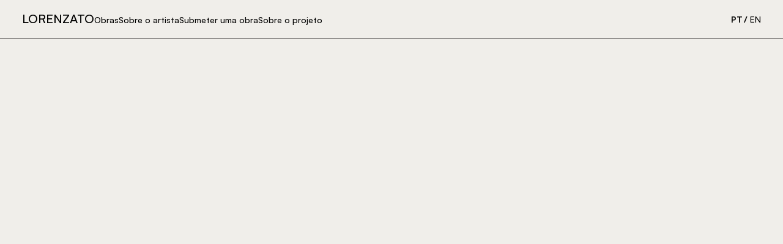

--- FILE ---
content_type: text/html; charset=UTF-8
request_url: https://amadeolucianolorenzato.com/tag/bandeirinha/
body_size: 6404
content:
<!DOCTYPE html><html class="no-js" lang="pt-BR"><head><meta charset="UTF-8"><meta name="viewport" content="width=device-width, initial-scale=1.0" ><link rel="profile" href="https://gmpg.org/xfn/11"><meta name='robots' content='index, follow, max-image-preview:large, max-snippet:-1, max-video-preview:-1' /><title>Arquivos bandeirinha - AMADEO LUCIANO LORENZATO</title><link rel="canonical" href="https://amadeolucianolorenzato.com/tag/bandeirinha/" /><meta property="og:locale" content="pt_BR" /><meta property="og:type" content="article" /><meta property="og:title" content="Arquivos bandeirinha - AMADEO LUCIANO LORENZATO" /><meta property="og:url" content="https://amadeolucianolorenzato.com/tag/bandeirinha/" /><meta property="og:site_name" content="AMADEO LUCIANO LORENZATO" /><meta name="twitter:card" content="summary_large_image" /> <script type="application/ld+json" class="yoast-schema-graph">{"@context":"https://schema.org","@graph":[{"@type":"CollectionPage","@id":"https://amadeolucianolorenzato.com/tag/bandeirinha/","url":"https://amadeolucianolorenzato.com/tag/bandeirinha/","name":"Arquivos bandeirinha - AMADEO LUCIANO LORENZATO","isPartOf":{"@id":"https://amadeolucianolorenzato.com/#website"},"breadcrumb":{"@id":"https://amadeolucianolorenzato.com/tag/bandeirinha/#breadcrumb"},"inLanguage":"pt-BR"},{"@type":"BreadcrumbList","@id":"https://amadeolucianolorenzato.com/tag/bandeirinha/#breadcrumb","itemListElement":[{"@type":"ListItem","position":1,"name":"Início","item":"https://amadeolucianolorenzato.com/"},{"@type":"ListItem","position":2,"name":"bandeirinha"}]},{"@type":"WebSite","@id":"https://amadeolucianolorenzato.com/#website","url":"https://amadeolucianolorenzato.com/","name":"AMADEO LUCIANO LORENZATO","description":"Projeto","publisher":{"@id":"https://amadeolucianolorenzato.com/#organization"},"potentialAction":[{"@type":"SearchAction","target":{"@type":"EntryPoint","urlTemplate":"https://amadeolucianolorenzato.com/?s={search_term_string}"},"query-input":"required name=search_term_string"}],"inLanguage":"pt-BR"},{"@type":"Organization","@id":"https://amadeolucianolorenzato.com/#organization","name":"AMADEO LUCIANO LORENZATO","url":"https://amadeolucianolorenzato.com/","logo":{"@type":"ImageObject","inLanguage":"pt-BR","@id":"https://amadeolucianolorenzato.com/#/schema/logo/image/","url":"https://amadeolucianolorenzato.com/wp-content/uploads/2022/12/social-share-image.jpg","contentUrl":"https://amadeolucianolorenzato.com/wp-content/uploads/2022/12/social-share-image.jpg","width":1200,"height":630,"caption":"AMADEO LUCIANO LORENZATO"},"image":{"@id":"https://amadeolucianolorenzato.com/#/schema/logo/image/"}}]}</script> <link rel='dns-prefetch' href='//code.jquery.com' /><link rel='dns-prefetch' href='//cdn.jsdelivr.net' /><link rel="alternate" type="application/rss+xml" title="Feed de tag para AMADEO LUCIANO LORENZATO &raquo; bandeirinha" href="https://amadeolucianolorenzato.com/tag/bandeirinha/feed/" /><style id='wp-img-auto-sizes-contain-inline-css' type='text/css'>img:is([sizes=auto i],[sizes^="auto," i]){contain-intrinsic-size:3000px 1500px}
/*# sourceURL=wp-img-auto-sizes-contain-inline-css */</style><style id='wp-block-library-inline-css' type='text/css'>:root{--wp-block-synced-color:#7a00df;--wp-block-synced-color--rgb:122,0,223;--wp-bound-block-color:var(--wp-block-synced-color);--wp-editor-canvas-background:#ddd;--wp-admin-theme-color:#007cba;--wp-admin-theme-color--rgb:0,124,186;--wp-admin-theme-color-darker-10:#006ba1;--wp-admin-theme-color-darker-10--rgb:0,107,160.5;--wp-admin-theme-color-darker-20:#005a87;--wp-admin-theme-color-darker-20--rgb:0,90,135;--wp-admin-border-width-focus:2px}@media (min-resolution:192dpi){:root{--wp-admin-border-width-focus:1.5px}}.wp-element-button{cursor:pointer}:root .has-very-light-gray-background-color{background-color:#eee}:root .has-very-dark-gray-background-color{background-color:#313131}:root .has-very-light-gray-color{color:#eee}:root .has-very-dark-gray-color{color:#313131}:root .has-vivid-green-cyan-to-vivid-cyan-blue-gradient-background{background:linear-gradient(135deg,#00d084,#0693e3)}:root .has-purple-crush-gradient-background{background:linear-gradient(135deg,#34e2e4,#4721fb 50%,#ab1dfe)}:root .has-hazy-dawn-gradient-background{background:linear-gradient(135deg,#faaca8,#dad0ec)}:root .has-subdued-olive-gradient-background{background:linear-gradient(135deg,#fafae1,#67a671)}:root .has-atomic-cream-gradient-background{background:linear-gradient(135deg,#fdd79a,#004a59)}:root .has-nightshade-gradient-background{background:linear-gradient(135deg,#330968,#31cdcf)}:root .has-midnight-gradient-background{background:linear-gradient(135deg,#020381,#2874fc)}:root{--wp--preset--font-size--normal:16px;--wp--preset--font-size--huge:42px}.has-regular-font-size{font-size:1em}.has-larger-font-size{font-size:2.625em}.has-normal-font-size{font-size:var(--wp--preset--font-size--normal)}.has-huge-font-size{font-size:var(--wp--preset--font-size--huge)}.has-text-align-center{text-align:center}.has-text-align-left{text-align:left}.has-text-align-right{text-align:right}.has-fit-text{white-space:nowrap!important}#end-resizable-editor-section{display:none}.aligncenter{clear:both}.items-justified-left{justify-content:flex-start}.items-justified-center{justify-content:center}.items-justified-right{justify-content:flex-end}.items-justified-space-between{justify-content:space-between}.screen-reader-text{border:0;clip-path:inset(50%);height:1px;margin:-1px;overflow:hidden;padding:0;position:absolute;width:1px;word-wrap:normal!important}.screen-reader-text:focus{background-color:#ddd;clip-path:none;color:#444;display:block;font-size:1em;height:auto;left:5px;line-height:normal;padding:15px 23px 14px;text-decoration:none;top:5px;width:auto;z-index:100000}html :where(.has-border-color){border-style:solid}html :where([style*=border-top-color]){border-top-style:solid}html :where([style*=border-right-color]){border-right-style:solid}html :where([style*=border-bottom-color]){border-bottom-style:solid}html :where([style*=border-left-color]){border-left-style:solid}html :where([style*=border-width]){border-style:solid}html :where([style*=border-top-width]){border-top-style:solid}html :where([style*=border-right-width]){border-right-style:solid}html :where([style*=border-bottom-width]){border-bottom-style:solid}html :where([style*=border-left-width]){border-left-style:solid}html :where(img[class*=wp-image-]){height:auto;max-width:100%}:where(figure){margin:0 0 1em}html :where(.is-position-sticky){--wp-admin--admin-bar--position-offset:var(--wp-admin--admin-bar--height,0px)}@media screen and (max-width:600px){html :where(.is-position-sticky){--wp-admin--admin-bar--position-offset:0px}}
.has-text-align-justify{text-align:justify;}

/*# sourceURL=wp-block-library-inline-css */</style><style id='global-styles-inline-css' type='text/css'>:root{--wp--preset--aspect-ratio--square: 1;--wp--preset--aspect-ratio--4-3: 4/3;--wp--preset--aspect-ratio--3-4: 3/4;--wp--preset--aspect-ratio--3-2: 3/2;--wp--preset--aspect-ratio--2-3: 2/3;--wp--preset--aspect-ratio--16-9: 16/9;--wp--preset--aspect-ratio--9-16: 9/16;--wp--preset--color--black: #000000;--wp--preset--color--cyan-bluish-gray: #abb8c3;--wp--preset--color--white: #ffffff;--wp--preset--color--pale-pink: #f78da7;--wp--preset--color--vivid-red: #cf2e2e;--wp--preset--color--luminous-vivid-orange: #ff6900;--wp--preset--color--luminous-vivid-amber: #fcb900;--wp--preset--color--light-green-cyan: #7bdcb5;--wp--preset--color--vivid-green-cyan: #00d084;--wp--preset--color--pale-cyan-blue: #8ed1fc;--wp--preset--color--vivid-cyan-blue: #0693e3;--wp--preset--color--vivid-purple: #9b51e0;--wp--preset--gradient--vivid-cyan-blue-to-vivid-purple: linear-gradient(135deg,rgb(6,147,227) 0%,rgb(155,81,224) 100%);--wp--preset--gradient--light-green-cyan-to-vivid-green-cyan: linear-gradient(135deg,rgb(122,220,180) 0%,rgb(0,208,130) 100%);--wp--preset--gradient--luminous-vivid-amber-to-luminous-vivid-orange: linear-gradient(135deg,rgb(252,185,0) 0%,rgb(255,105,0) 100%);--wp--preset--gradient--luminous-vivid-orange-to-vivid-red: linear-gradient(135deg,rgb(255,105,0) 0%,rgb(207,46,46) 100%);--wp--preset--gradient--very-light-gray-to-cyan-bluish-gray: linear-gradient(135deg,rgb(238,238,238) 0%,rgb(169,184,195) 100%);--wp--preset--gradient--cool-to-warm-spectrum: linear-gradient(135deg,rgb(74,234,220) 0%,rgb(151,120,209) 20%,rgb(207,42,186) 40%,rgb(238,44,130) 60%,rgb(251,105,98) 80%,rgb(254,248,76) 100%);--wp--preset--gradient--blush-light-purple: linear-gradient(135deg,rgb(255,206,236) 0%,rgb(152,150,240) 100%);--wp--preset--gradient--blush-bordeaux: linear-gradient(135deg,rgb(254,205,165) 0%,rgb(254,45,45) 50%,rgb(107,0,62) 100%);--wp--preset--gradient--luminous-dusk: linear-gradient(135deg,rgb(255,203,112) 0%,rgb(199,81,192) 50%,rgb(65,88,208) 100%);--wp--preset--gradient--pale-ocean: linear-gradient(135deg,rgb(255,245,203) 0%,rgb(182,227,212) 50%,rgb(51,167,181) 100%);--wp--preset--gradient--electric-grass: linear-gradient(135deg,rgb(202,248,128) 0%,rgb(113,206,126) 100%);--wp--preset--gradient--midnight: linear-gradient(135deg,rgb(2,3,129) 0%,rgb(40,116,252) 100%);--wp--preset--font-size--small: 13px;--wp--preset--font-size--medium: 20px;--wp--preset--font-size--large: 36px;--wp--preset--font-size--x-large: 42px;--wp--preset--spacing--20: 0.44rem;--wp--preset--spacing--30: 0.67rem;--wp--preset--spacing--40: 1rem;--wp--preset--spacing--50: 1.5rem;--wp--preset--spacing--60: 2.25rem;--wp--preset--spacing--70: 3.38rem;--wp--preset--spacing--80: 5.06rem;--wp--preset--shadow--natural: 6px 6px 9px rgba(0, 0, 0, 0.2);--wp--preset--shadow--deep: 12px 12px 50px rgba(0, 0, 0, 0.4);--wp--preset--shadow--sharp: 6px 6px 0px rgba(0, 0, 0, 0.2);--wp--preset--shadow--outlined: 6px 6px 0px -3px rgb(255, 255, 255), 6px 6px rgb(0, 0, 0);--wp--preset--shadow--crisp: 6px 6px 0px rgb(0, 0, 0);}:where(.is-layout-flex){gap: 0.5em;}:where(.is-layout-grid){gap: 0.5em;}body .is-layout-flex{display: flex;}.is-layout-flex{flex-wrap: wrap;align-items: center;}.is-layout-flex > :is(*, div){margin: 0;}body .is-layout-grid{display: grid;}.is-layout-grid > :is(*, div){margin: 0;}:where(.wp-block-columns.is-layout-flex){gap: 2em;}:where(.wp-block-columns.is-layout-grid){gap: 2em;}:where(.wp-block-post-template.is-layout-flex){gap: 1.25em;}:where(.wp-block-post-template.is-layout-grid){gap: 1.25em;}.has-black-color{color: var(--wp--preset--color--black) !important;}.has-cyan-bluish-gray-color{color: var(--wp--preset--color--cyan-bluish-gray) !important;}.has-white-color{color: var(--wp--preset--color--white) !important;}.has-pale-pink-color{color: var(--wp--preset--color--pale-pink) !important;}.has-vivid-red-color{color: var(--wp--preset--color--vivid-red) !important;}.has-luminous-vivid-orange-color{color: var(--wp--preset--color--luminous-vivid-orange) !important;}.has-luminous-vivid-amber-color{color: var(--wp--preset--color--luminous-vivid-amber) !important;}.has-light-green-cyan-color{color: var(--wp--preset--color--light-green-cyan) !important;}.has-vivid-green-cyan-color{color: var(--wp--preset--color--vivid-green-cyan) !important;}.has-pale-cyan-blue-color{color: var(--wp--preset--color--pale-cyan-blue) !important;}.has-vivid-cyan-blue-color{color: var(--wp--preset--color--vivid-cyan-blue) !important;}.has-vivid-purple-color{color: var(--wp--preset--color--vivid-purple) !important;}.has-black-background-color{background-color: var(--wp--preset--color--black) !important;}.has-cyan-bluish-gray-background-color{background-color: var(--wp--preset--color--cyan-bluish-gray) !important;}.has-white-background-color{background-color: var(--wp--preset--color--white) !important;}.has-pale-pink-background-color{background-color: var(--wp--preset--color--pale-pink) !important;}.has-vivid-red-background-color{background-color: var(--wp--preset--color--vivid-red) !important;}.has-luminous-vivid-orange-background-color{background-color: var(--wp--preset--color--luminous-vivid-orange) !important;}.has-luminous-vivid-amber-background-color{background-color: var(--wp--preset--color--luminous-vivid-amber) !important;}.has-light-green-cyan-background-color{background-color: var(--wp--preset--color--light-green-cyan) !important;}.has-vivid-green-cyan-background-color{background-color: var(--wp--preset--color--vivid-green-cyan) !important;}.has-pale-cyan-blue-background-color{background-color: var(--wp--preset--color--pale-cyan-blue) !important;}.has-vivid-cyan-blue-background-color{background-color: var(--wp--preset--color--vivid-cyan-blue) !important;}.has-vivid-purple-background-color{background-color: var(--wp--preset--color--vivid-purple) !important;}.has-black-border-color{border-color: var(--wp--preset--color--black) !important;}.has-cyan-bluish-gray-border-color{border-color: var(--wp--preset--color--cyan-bluish-gray) !important;}.has-white-border-color{border-color: var(--wp--preset--color--white) !important;}.has-pale-pink-border-color{border-color: var(--wp--preset--color--pale-pink) !important;}.has-vivid-red-border-color{border-color: var(--wp--preset--color--vivid-red) !important;}.has-luminous-vivid-orange-border-color{border-color: var(--wp--preset--color--luminous-vivid-orange) !important;}.has-luminous-vivid-amber-border-color{border-color: var(--wp--preset--color--luminous-vivid-amber) !important;}.has-light-green-cyan-border-color{border-color: var(--wp--preset--color--light-green-cyan) !important;}.has-vivid-green-cyan-border-color{border-color: var(--wp--preset--color--vivid-green-cyan) !important;}.has-pale-cyan-blue-border-color{border-color: var(--wp--preset--color--pale-cyan-blue) !important;}.has-vivid-cyan-blue-border-color{border-color: var(--wp--preset--color--vivid-cyan-blue) !important;}.has-vivid-purple-border-color{border-color: var(--wp--preset--color--vivid-purple) !important;}.has-vivid-cyan-blue-to-vivid-purple-gradient-background{background: var(--wp--preset--gradient--vivid-cyan-blue-to-vivid-purple) !important;}.has-light-green-cyan-to-vivid-green-cyan-gradient-background{background: var(--wp--preset--gradient--light-green-cyan-to-vivid-green-cyan) !important;}.has-luminous-vivid-amber-to-luminous-vivid-orange-gradient-background{background: var(--wp--preset--gradient--luminous-vivid-amber-to-luminous-vivid-orange) !important;}.has-luminous-vivid-orange-to-vivid-red-gradient-background{background: var(--wp--preset--gradient--luminous-vivid-orange-to-vivid-red) !important;}.has-very-light-gray-to-cyan-bluish-gray-gradient-background{background: var(--wp--preset--gradient--very-light-gray-to-cyan-bluish-gray) !important;}.has-cool-to-warm-spectrum-gradient-background{background: var(--wp--preset--gradient--cool-to-warm-spectrum) !important;}.has-blush-light-purple-gradient-background{background: var(--wp--preset--gradient--blush-light-purple) !important;}.has-blush-bordeaux-gradient-background{background: var(--wp--preset--gradient--blush-bordeaux) !important;}.has-luminous-dusk-gradient-background{background: var(--wp--preset--gradient--luminous-dusk) !important;}.has-pale-ocean-gradient-background{background: var(--wp--preset--gradient--pale-ocean) !important;}.has-electric-grass-gradient-background{background: var(--wp--preset--gradient--electric-grass) !important;}.has-midnight-gradient-background{background: var(--wp--preset--gradient--midnight) !important;}.has-small-font-size{font-size: var(--wp--preset--font-size--small) !important;}.has-medium-font-size{font-size: var(--wp--preset--font-size--medium) !important;}.has-large-font-size{font-size: var(--wp--preset--font-size--large) !important;}.has-x-large-font-size{font-size: var(--wp--preset--font-size--x-large) !important;}
/*# sourceURL=global-styles-inline-css */</style><style id='classic-theme-styles-inline-css' type='text/css'>/*! This file is auto-generated */
.wp-block-button__link{color:#fff;background-color:#32373c;border-radius:9999px;box-shadow:none;text-decoration:none;padding:calc(.667em + 2px) calc(1.333em + 2px);font-size:1.125em}.wp-block-file__button{background:#32373c;color:#fff;text-decoration:none}
/*# sourceURL=/wp-includes/css/classic-themes.min.css */</style><link rel='stylesheet' id='contact-form-7-css' href='https://amadeolucianolorenzato.com/wp-content/cache/autoptimize/css/autoptimize_single_0e4a098f3f6e3faede64db8b9da80ba2.css?ver=5.7.4' type='text/css' media='all' /><link rel='stylesheet' id='font-awesome-css' href='https://cdn.jsdelivr.net/npm/bootstrap@3.4.1/dist/css/bootstrap.min.css' type='text/css' media='all' /><link rel='stylesheet' id='aos-css-css' href='https://cdn.jsdelivr.net/npm/bootstrap@3.4.1/dist/css/bootstrap-theme.min.css' type='text/css' media='all' /><link rel='stylesheet' id='slick-css' href='https://amadeolucianolorenzato.com/wp-content/cache/autoptimize/css/autoptimize_single_f38b2db10e01b1572732a3191d538707.css' type='text/css' media='all' /><link rel='stylesheet' id='hamburger-css' href='https://amadeolucianolorenzato.com/wp-content/themes/fluxo/css/hamburgers.min.css' type='text/css' media='all' /><link rel='stylesheet' id='parent-style-css' href='https://amadeolucianolorenzato.com/wp-content/cache/autoptimize/css/autoptimize_single_4ecd395e77d6090eec6dc3e27317477b.css?v=1769901981&#038;ver=6.9' type='text/css' media='all' /><link rel='stylesheet' id='jetpack_css-css' href='https://amadeolucianolorenzato.com/wp-content/cache/autoptimize/css/autoptimize_single_48939a75beaa04c151e4b4b119be1225.css?ver=11.8.6' type='text/css' media='all' /><link rel="https://api.w.org/" href="https://amadeolucianolorenzato.com/wp-json/" /><link rel="alternate" title="JSON" type="application/json" href="https://amadeolucianolorenzato.com/wp-json/wp/v2/tags/326" /><link rel="EditURI" type="application/rsd+xml" title="RSD" href="https://amadeolucianolorenzato.com/xmlrpc.php?rsd" /><meta name="generator" content="WordPress 6.9" /><style>.qtranxs_flag_pt {background-image: url(https://amadeolucianolorenzato.com/wp-content/plugins/qtranslate-xt-master/flags/br.png); background-repeat: no-repeat;}
.qtranxs_flag_en {background-image: url(https://amadeolucianolorenzato.com/wp-content/plugins/qtranslate-xt-master/flags/gb.png); background-repeat: no-repeat;}</style><link hreflang="pt" href="https://amadeolucianolorenzato.com/tag/bandeirinha/" rel="alternate" /><link hreflang="en" href="https://amadeolucianolorenzato.com/en/tag/bandeirinha/" rel="alternate" /><link hreflang="x-default" href="https://amadeolucianolorenzato.com/tag/bandeirinha/" rel="alternate" /><meta name="generator" content="qTranslate-XT 3.12.1" /><style>img#wpstats{display:none}</style><link rel="icon" href="https://amadeolucianolorenzato.com/wp-content/uploads/2022/12/cropped-favicon-1-32x32.png" sizes="32x32" /><link rel="icon" href="https://amadeolucianolorenzato.com/wp-content/uploads/2022/12/cropped-favicon-1-192x192.png" sizes="192x192" /><link rel="apple-touch-icon" href="https://amadeolucianolorenzato.com/wp-content/uploads/2022/12/cropped-favicon-1-180x180.png" /><meta name="msapplication-TileImage" content="https://amadeolucianolorenzato.com/wp-content/uploads/2022/12/cropped-favicon-1-270x270.png" /></head><body class="archive tag tag-bandeirinha tag-326 wp-theme-fluxo"><header class="header desktop-view"><nav class="menu"><div class="menu-menu-1-container"><ul id="menu-menu-1" class="menu"><li id="menu-item-162" class="uppercase font-20 menu-item menu-item-type-post_type menu-item-object-page menu-item-home menu-item-162"><a href="https://amadeolucianolorenzato.com/">Lorenzato</a></li><li id="menu-item-365" class="menu-item menu-item-type-custom menu-item-object-custom menu-item-home menu-item-365"><a href="https://amadeolucianolorenzato.com/#obras">Obras</a></li><li id="menu-item-19" class="menu-item menu-item-type-post_type menu-item-object-page menu-item-has-children menu-item-19"><a href="https://amadeolucianolorenzato.com/sobre-o-artista/">Sobre o artista</a><ul class="sub-menu"><li id="menu-item-119" class="menu-item menu-item-type-custom menu-item-object-custom menu-item-119"><a href="https://amadeolucianolorenzato.com/sobre-o-artista/#biografia">Biografia</a></li><li id="menu-item-120" class="menu-item menu-item-type-custom menu-item-object-custom menu-item-120"><a href="https://amadeolucianolorenzato.com/sobre-o-artista/#historico-de-exposicoes">Histórico de exposições</a></li><li id="menu-item-121" class="menu-item menu-item-type-custom menu-item-object-custom menu-item-121"><a href="https://amadeolucianolorenzato.com/sobre-o-artista/#bibliografia">Bibliografia</a></li><li id="menu-item-122" class="menu-item menu-item-type-custom menu-item-object-custom menu-item-122"><a href="https://amadeolucianolorenzato.com/sobre-o-artista/#textos-selecionados">Textos selecionados</a></li><li id="menu-item-123" class="menu-item menu-item-type-custom menu-item-object-custom menu-item-123"><a href="https://amadeolucianolorenzato.com/sobre-o-artista/#material-de-pesquisa">Material de pesquisa</a></li></ul></li><li id="menu-item-21" class="menu-item menu-item-type-post_type menu-item-object-page menu-item-has-children menu-item-21"><a href="https://amadeolucianolorenzato.com/comite/submeter-uma-obra/">Submeter uma obra</a><ul class="sub-menu"><li id="menu-item-320" class="menu-item menu-item-type-custom menu-item-object-custom menu-item-320"><a href="https://amadeolucianolorenzato.com/submeter-uma-obra/#estatuto">Regras</a></li><li id="menu-item-321" class="menu-item menu-item-type-custom menu-item-object-custom menu-item-321"><a href="https://amadeolucianolorenzato.com/submeter-uma-obra/#formulario">Formulário</a></li><li id="menu-item-322" class="menu-item menu-item-type-custom menu-item-object-custom menu-item-322"><a href="https://amadeolucianolorenzato.com/submeter-uma-obra/#comite">Conselho consultivo</a></li></ul></li><li id="menu-item-20" class="menu-item menu-item-type-post_type menu-item-object-page menu-item-has-children menu-item-20"><a href="https://amadeolucianolorenzato.com/sobre-o-projeto/">Sobre o projeto</a><ul class="sub-menu"><li id="menu-item-125" class="menu-item menu-item-type-custom menu-item-object-custom menu-item-125"><a href="https://amadeolucianolorenzato.com/sobre-o-projeto/#o-projeto">O Projeto</a></li><li id="menu-item-126" class="menu-item menu-item-type-custom menu-item-object-custom menu-item-126"><a href="https://amadeolucianolorenzato.com/sobre-o-projeto/#creditos">Créditos</a></li></ul></li></ul></div></nav><nav class="menu-lang"><div class="menu-language-menu-container"><ul id="menu-language-menu" class="menu"><li id="menu-item-163" class="qtranxs-lang-menu qtranxs-lang-menu-pt menu-item menu-item-type-custom menu-item-object-custom menu-item-has-children menu-item-163"><a href="#" title="PT">Language menu:&nbsp;<noscript><img class="qtranxs-flag" src="https://amadeolucianolorenzato.com/wp-content/plugins/qtranslate-xt-master/flags/br.png" alt="PT" /></noscript><img class="lazyload qtranxs-flag" src='data:image/svg+xml,%3Csvg%20xmlns=%22http://www.w3.org/2000/svg%22%20viewBox=%220%200%20210%20140%22%3E%3C/svg%3E' data-src="https://amadeolucianolorenzato.com/wp-content/plugins/qtranslate-xt-master/flags/br.png" alt="PT" /></a><ul class="sub-menu"><li id="menu-item-164" class="qtranxs-lang-menu-item qtranxs-lang-menu-item-pt menu-item menu-item-type-custom menu-item-object-custom menu-item-164"><a href="https://amadeolucianolorenzato.com/pt/tag/bandeirinha/" title="PT"><noscript><img class="qtranxs-flag" src="https://amadeolucianolorenzato.com/wp-content/plugins/qtranslate-xt-master/flags/br.png" alt="PT" /></noscript><img class="lazyload qtranxs-flag" src='data:image/svg+xml,%3Csvg%20xmlns=%22http://www.w3.org/2000/svg%22%20viewBox=%220%200%20210%20140%22%3E%3C/svg%3E' data-src="https://amadeolucianolorenzato.com/wp-content/plugins/qtranslate-xt-master/flags/br.png" alt="PT" />&nbsp;PT</a></li><li id="menu-item-165" class="qtranxs-lang-menu-item qtranxs-lang-menu-item-en menu-item menu-item-type-custom menu-item-object-custom menu-item-165"><a href="https://amadeolucianolorenzato.com/en/tag/bandeirinha/" title="EN"><noscript><img class="qtranxs-flag" src="https://amadeolucianolorenzato.com/wp-content/plugins/qtranslate-xt-master/flags/gb.png" alt="EN" /></noscript><img class="lazyload qtranxs-flag" src='data:image/svg+xml,%3Csvg%20xmlns=%22http://www.w3.org/2000/svg%22%20viewBox=%220%200%20210%20140%22%3E%3C/svg%3E' data-src="https://amadeolucianolorenzato.com/wp-content/plugins/qtranslate-xt-master/flags/gb.png" alt="EN" />&nbsp;EN</a></li></ul></li></ul></div></nav></header><header class="header mobile-view"> <svg class="icon" width="22" height="22" viewBox="0 0 22 22" fill="none" xmlns="http://www.w3.org/2000/svg"> <line x1="6" y1="6.5" x2="16" y2="6.5" stroke="black"/> <path d="M6 15H16M6 10.5H16" stroke="black"/> <circle cx="11" cy="11" r="10.5" stroke="black"/> </svg> <svg class="icon-close" width="22" height="22" viewBox="0 0 22 22" fill="none" xmlns="http://www.w3.org/2000/svg"> <line x1="7.35184" y1="7.64474" x2="14.457" y2="14.6816" stroke="black"/> <line x1="14.3536" y1="7.35355" x2="7.28249" y2="14.4246" stroke="black"/> <circle cx="11" cy="11" r="10.5" stroke="black"/> </svg><div><nav class="menu"><div class="menu-menu-1-container"><ul id="menu-menu-2" class="menu"><li class="uppercase font-20 menu-item menu-item-type-post_type menu-item-object-page menu-item-home menu-item-162"><a href="https://amadeolucianolorenzato.com/">Lorenzato</a></li><li class="menu-item menu-item-type-custom menu-item-object-custom menu-item-home menu-item-365"><a href="https://amadeolucianolorenzato.com/#obras">Obras</a></li><li class="menu-item menu-item-type-post_type menu-item-object-page menu-item-has-children menu-item-19"><a href="https://amadeolucianolorenzato.com/sobre-o-artista/">Sobre o artista</a><ul class="sub-menu"><li class="menu-item menu-item-type-custom menu-item-object-custom menu-item-119"><a href="https://amadeolucianolorenzato.com/sobre-o-artista/#biografia">Biografia</a></li><li class="menu-item menu-item-type-custom menu-item-object-custom menu-item-120"><a href="https://amadeolucianolorenzato.com/sobre-o-artista/#historico-de-exposicoes">Histórico de exposições</a></li><li class="menu-item menu-item-type-custom menu-item-object-custom menu-item-121"><a href="https://amadeolucianolorenzato.com/sobre-o-artista/#bibliografia">Bibliografia</a></li><li class="menu-item menu-item-type-custom menu-item-object-custom menu-item-122"><a href="https://amadeolucianolorenzato.com/sobre-o-artista/#textos-selecionados">Textos selecionados</a></li><li class="menu-item menu-item-type-custom menu-item-object-custom menu-item-123"><a href="https://amadeolucianolorenzato.com/sobre-o-artista/#material-de-pesquisa">Material de pesquisa</a></li></ul></li><li class="menu-item menu-item-type-post_type menu-item-object-page menu-item-has-children menu-item-21"><a href="https://amadeolucianolorenzato.com/comite/submeter-uma-obra/">Submeter uma obra</a><ul class="sub-menu"><li class="menu-item menu-item-type-custom menu-item-object-custom menu-item-320"><a href="https://amadeolucianolorenzato.com/submeter-uma-obra/#estatuto">Regras</a></li><li class="menu-item menu-item-type-custom menu-item-object-custom menu-item-321"><a href="https://amadeolucianolorenzato.com/submeter-uma-obra/#formulario">Formulário</a></li><li class="menu-item menu-item-type-custom menu-item-object-custom menu-item-322"><a href="https://amadeolucianolorenzato.com/submeter-uma-obra/#comite">Conselho consultivo</a></li></ul></li><li class="menu-item menu-item-type-post_type menu-item-object-page menu-item-has-children menu-item-20"><a href="https://amadeolucianolorenzato.com/sobre-o-projeto/">Sobre o projeto</a><ul class="sub-menu"><li class="menu-item menu-item-type-custom menu-item-object-custom menu-item-125"><a href="https://amadeolucianolorenzato.com/sobre-o-projeto/#o-projeto">O Projeto</a></li><li class="menu-item menu-item-type-custom menu-item-object-custom menu-item-126"><a href="https://amadeolucianolorenzato.com/sobre-o-projeto/#creditos">Créditos</a></li></ul></li></ul></div></nav><nav class="menu-lang"><div class="menu-language-menu-container"><ul id="menu-language-menu-1" class="menu"><li class="qtranxs-lang-menu qtranxs-lang-menu-pt menu-item menu-item-type-custom menu-item-object-custom menu-item-has-children menu-item-163"><a href="#" title="PT">Language menu:&nbsp;<noscript><img class="qtranxs-flag" src="https://amadeolucianolorenzato.com/wp-content/plugins/qtranslate-xt-master/flags/br.png" alt="PT" /></noscript><img class="lazyload qtranxs-flag" src='data:image/svg+xml,%3Csvg%20xmlns=%22http://www.w3.org/2000/svg%22%20viewBox=%220%200%20210%20140%22%3E%3C/svg%3E' data-src="https://amadeolucianolorenzato.com/wp-content/plugins/qtranslate-xt-master/flags/br.png" alt="PT" /></a><ul class="sub-menu"><li class="qtranxs-lang-menu-item qtranxs-lang-menu-item-pt menu-item menu-item-type-custom menu-item-object-custom menu-item-164"><a href="https://amadeolucianolorenzato.com/pt/tag/bandeirinha/" title="PT"><noscript><img class="qtranxs-flag" src="https://amadeolucianolorenzato.com/wp-content/plugins/qtranslate-xt-master/flags/br.png" alt="PT" /></noscript><img class="lazyload qtranxs-flag" src='data:image/svg+xml,%3Csvg%20xmlns=%22http://www.w3.org/2000/svg%22%20viewBox=%220%200%20210%20140%22%3E%3C/svg%3E' data-src="https://amadeolucianolorenzato.com/wp-content/plugins/qtranslate-xt-master/flags/br.png" alt="PT" />&nbsp;PT</a></li><li class="qtranxs-lang-menu-item qtranxs-lang-menu-item-en menu-item menu-item-type-custom menu-item-object-custom menu-item-165"><a href="https://amadeolucianolorenzato.com/en/tag/bandeirinha/" title="EN"><noscript><img class="qtranxs-flag" src="https://amadeolucianolorenzato.com/wp-content/plugins/qtranslate-xt-master/flags/gb.png" alt="EN" /></noscript><img class="lazyload qtranxs-flag" src='data:image/svg+xml,%3Csvg%20xmlns=%22http://www.w3.org/2000/svg%22%20viewBox=%220%200%20210%20140%22%3E%3C/svg%3E' data-src="https://amadeolucianolorenzato.com/wp-content/plugins/qtranslate-xt-master/flags/gb.png" alt="EN" />&nbsp;EN</a></li></ul></li></ul></div></nav></div></header><div class="base_url hidden">https://amadeolucianolorenzato.com</div><div id="page" class="site"><div class="site-inner"><div id="content" class="site-content"><div class="page-wrapper"></div></div></div></div> <script type="speculationrules">{"prefetch":[{"source":"document","where":{"and":[{"href_matches":"/*"},{"not":{"href_matches":["/wp-*.php","/wp-admin/*","/wp-content/uploads/*","/wp-content/*","/wp-content/plugins/*","/wp-content/themes/fluxo/*","/*\\?(.+)"]}},{"not":{"selector_matches":"a[rel~=\"nofollow\"]"}},{"not":{"selector_matches":".no-prefetch, .no-prefetch a"}}]},"eagerness":"conservative"}]}</script> <noscript><style>.lazyload{display:none;}</style></noscript><script data-noptimize="1">window.lazySizesConfig=window.lazySizesConfig||{};window.lazySizesConfig.loadMode=1;</script><script async data-noptimize="1" src='https://amadeolucianolorenzato.com/wp-content/plugins/autoptimize/classes/external/js/lazysizes.min.js?ao_version=3.1.5'></script><script defer type="text/javascript" src="https://amadeolucianolorenzato.com/wp-content/cache/autoptimize/js/autoptimize_single_ca613c744c7c6fa5cc3ae45acc40c592.js?ver=11.8.6" id="contact-form-styles-js"></script> <script defer type="text/javascript" src="https://amadeolucianolorenzato.com/wp-content/cache/autoptimize/js/autoptimize_single_7f0734e228d3f1a255a8b817a5005b8e.js?ver=5.7.4" id="swv-js"></script> <script defer id="contact-form-7-js-extra" src="[data-uri]"></script> <script defer type="text/javascript" src="https://amadeolucianolorenzato.com/wp-content/cache/autoptimize/js/autoptimize_single_0fc4d72558c0e4f809b089639b6abecf.js?ver=5.7.4" id="contact-form-7-js"></script> <script defer type="text/javascript" src="https://code.jquery.com/jquery-3.6.0.min.js" id="lozad-js"></script> <script defer type="text/javascript" src="https://amadeolucianolorenzato.com/wp-content/themes/fluxo/js/slick.min.js" id="slick-js"></script> <script defer id="custom-js-extra" src="[data-uri]"></script> <script defer type="text/javascript" src="https://amadeolucianolorenzato.com/wp-content/cache/autoptimize/js/autoptimize_single_69e452f08b968284372eacd4ec6094bc.js?v=1769901981" id="custom-js"></script> <script src='https://stats.wp.com/e-202605.js' defer></script> <script>_stq = window._stq || [];
		_stq.push([ 'view', {v:'ext',blog:'214703258',post:'0',tz:'-3',srv:'amadeolucianolorenzato.com',j:'1:11.8.6'} ]);
		_stq.push([ 'clickTrackerInit', '214703258', '0' ]);</script> </body></html>

<!-- Page cached by LiteSpeed Cache 5.7.0.1 on 2026-01-31 20:26:21 -->

--- FILE ---
content_type: text/css
request_url: https://amadeolucianolorenzato.com/wp-content/cache/autoptimize/css/autoptimize_single_4ecd395e77d6090eec6dc3e27317477b.css?v=1769901981&ver=6.9
body_size: 4051
content:
@font-face{font-family:'Satoshi';src:url(//amadeolucianolorenzato.com/wp-content/themes/fluxo/fonts/Satoshi-BoldItalic.woff2) format('woff2'),url(//amadeolucianolorenzato.com/wp-content/themes/fluxo/fonts/Satoshi-BoldItalic.woff) format('woff');font-weight:700;font-style:italic;font-display:swap}@font-face{font-family:'Satoshi';src:url(//amadeolucianolorenzato.com/wp-content/themes/fluxo/fonts/Satoshi-Italic.woff2) format('woff2'),url(//amadeolucianolorenzato.com/wp-content/themes/fluxo/fonts/Satoshi-Italic.woff) format('woff');font-weight:400;font-style:italic;font-display:swap}@font-face{font-family:'Satoshi';src:url(//amadeolucianolorenzato.com/wp-content/themes/fluxo/fonts/Satoshi-Black.woff2) format('woff2'),url(//amadeolucianolorenzato.com/wp-content/themes/fluxo/fonts/Satoshi-Black.woff) format('woff');font-weight:700;font-style:normal;font-display:swap}@font-face{font-family:'Satoshi';src:url(//amadeolucianolorenzato.com/wp-content/themes/fluxo/fonts/Satoshi-BlackItalic.woff2) format('woff2'),url(//amadeolucianolorenzato.com/wp-content/themes/fluxo/fonts/Satoshi-BlackItalic.woff) format('woff');font-weight:700;font-style:italic;font-display:swap}@font-face{font-family:'Satoshi';src:url(//amadeolucianolorenzato.com/wp-content/themes/fluxo/fonts/Satoshi-Bold.woff2) format('woff2'),url(//amadeolucianolorenzato.com/wp-content/themes/fluxo/fonts/Satoshi-Bold.woff) format('woff');font-weight:700;font-style:normal;font-display:swap}@font-face{font-family:'Satoshi';src:url(//amadeolucianolorenzato.com/wp-content/themes/fluxo/fonts/Satoshi-Medium.woff2) format('woff2'),url(//amadeolucianolorenzato.com/wp-content/themes/fluxo/fonts/Satoshi-Medium.woff) format('woff');font-weight:500;font-style:normal;font-display:swap}@font-face{font-family:'Satoshi';src:url(//amadeolucianolorenzato.com/wp-content/themes/fluxo/fonts/Satoshi-Light.woff2) format('woff2'),url(//amadeolucianolorenzato.com/wp-content/themes/fluxo/fonts/Satoshi-Light.woff) format('woff');font-weight:300;font-style:normal;font-display:swap}@font-face{font-family:'Satoshi';src:url(//amadeolucianolorenzato.com/wp-content/themes/fluxo/fonts/Satoshi-Regular.woff2) format('woff2'),url(//amadeolucianolorenzato.com/wp-content/themes/fluxo/fonts/Satoshi-Regular.woff) format('woff');font-weight:400;font-style:normal;font-display:swap}@font-face{font-family:'Satoshi';src:url(//amadeolucianolorenzato.com/wp-content/themes/fluxo/fonts/Satoshi-LightItalic.woff2) format('woff2'),url(//amadeolucianolorenzato.com/wp-content/themes/fluxo/fonts/Satoshi-LightItalic.woff) format('woff');font-weight:300;font-style:italic;font-display:swap}@font-face{font-family:'Satoshi';src:url(//amadeolucianolorenzato.com/wp-content/themes/fluxo/fonts/Satoshi-MediumItalic.woff2) format('woff2'),url(//amadeolucianolorenzato.com/wp-content/themes/fluxo/fonts/Satoshi-MediumItalic.woff) format('woff');font-weight:500;font-style:italic;font-display:swap}:root{--off_white:#f0eeea;--crimson:#a52720}html body{font-family:'Satoshi',sans-serif;-webkit-font-smoothing:antialiased;font-size:14px;line-height:135%;color:#000;background-color:var(--off_white);opacity:0}ul,li{list-style:none;margin:0;padding:0}input:-webkit-autofill,input:-webkit-autofill:first-line ,input:-webkit-autofill:hover,input:-webkit-autofill:focus textarea:-webkit-autofill,textarea:-webkit-autofill:hover textarea:-webkit-autofill:focus,select:-webkit-autofill,select:-webkit-autofill:hover,select:-webkit-autofill:focus{-webkit-box-shadow:0 0 0px 1000px #fff inset !important;-webkit-text-fill-color:#000 !important;font-weight:600;font-size:14px !important;line-height:100% !important;font-family:'Satoshi',sans-serif !important}::placeholder{color:#999}.hidden{display:none}.mobile-view{display:none !important}.desktop-view{display:block}a[href^=tel]{color:inherit;text-decoration:none}.bg-img{background-size:cover;background-repeat:no-repeat;background-position:center;outline:none !important;width:100%;height:100%}a{text-decoration:none;color:inherit;transition:.2s}a:hover,a:active,a:focus{text-decoration:none;opacity:1}a:hover{color:var(--crimson)}p a{text-decoration:underline}p a:hover{text-decoration:none}p{line-height:inherit;margin:0 0 1.5em}p:last-child{margin-bottom:0}.overflow_hidden{overflow-y:hidden}.overflow_scroll{overflow-y:scroll;height:100%}.post-edit{display:none !important}blockquote{padding:2em 0;margin:0;border-left:none}blockquote,blockquote *,blockquote .font-14,blockquote .font-14 *,.font-14 blockquote,.font-14 blockquote *,.font-14 blockquote .font-14,.font-14 blockquote .font-14 *{font-size:16px;line-height:135%;font-weight:500}sup{top:-.5em;font-size:.8em !important}svg,img,embed,object{display:block;height:auto;max-width:100%}.animate_trigger{transform:translate3d(0,1.5vw,0);opacity:0;transition:all .5s ease .1s;will-change:transform}.animate_trigger.animate_in{opacity:1;transform:translate3d(0,0,0)}.site-content{margin-top:4.5em;min-height:calc(100vh - 4.5em);display:flex;flex-direction:column}.page-homepage .site-content{margin-top:0}.grid-10{display:grid;grid-template-columns:repeat(10,1fr);grid-gap:1.3em}.grid-7{display:grid;grid-template-columns:repeat(7,1fr);grid-gap:1.3em}.grid-6{display:grid;grid-template-columns:repeat(6,1fr)}.grid-4{display:grid;grid-template-columns:repeat(4,1fr);grid-gap:1.3em}.grid-3{display:grid;grid-template-columns:repeat(3,1fr);grid-gap:1.3em}.grid-2{display:grid;grid-template-columns:repeat(2,1fr);grid-gap:1.3em}.grid-1{display:grid;grid-template-columns:repeat(1,1fr)}.grid-span-1{grid-column:span 1}.grid-span-2{grid-column:span 2}.grid-span-3{grid-column:span 3}.grid-span-4{grid-column:span 4}.grid-span-5{grid-column:span 5}.grid-span-6{grid-column:span 6}.grid-span-7{grid-column:span 7}.grid-span-8{grid-column:span 8}.grid-span-9{grid-column:span 9}.grid-span-10{grid-column:span 10}.grid-span-11{grid-column:span 11}.grid-span-12{grid-column:span 12}.flex{display:flex}.flex-center{align-items:center}.flex-baseline{align-items:baseline}.flex-justify{justify-content:space-between}.justify-end{justify-content:flex-end}.flex-column{flex-direction:column}.flex-align-end{align-items:flex-end}.flex-row-reverse{flex-direction:row-reverse}.w-25{width:25%}.w-33{width:33.33%}.w-50{width:50%;display:table}.w-66{width:66.66%}.w-70{width:70%}.w-75{width:75%}.w-80{width:80%}.form-row input[type=text],.form-row input[type=email],.form-row input[type=tel],.form-row input[type=date],.form-row input[type=number],.form-row input[type=url],.form-row textarea{width:100%;background-color:transparent;border-radius:0;border-left:none !important;border-right:none !important;border-top:none !important;border-bottom:solid 1px;margin-bottom:2.55em;outline:none !important}.form-row textarea{border:solid 1px !important;border-radius:3px}.form-row input:focus{border-color:var(--crimson)}.form-row input[type=checkbox]{margin:0}.wpcf7 input[type=file]{margin:.6em 0 1.5em !important}.form-row-aceite>p{display:flex;align-items:baseline;grid-gap:.3em;margin-bottom:1em}.form-container .grid-4:not(:last-child){margin-bottom:4em}.uppercase{text-transform:uppercase}h1,h2,h3,h4,h5,h6{margin:0;font-family:inherit;font-weight:inherit}.font-12,.font-12 *,.header .sub-menu,.legenda,.legenda *{font-size:12px;line-height:130%}.font-14,.font-14 *,html,body,.header,.menu-lang *,.menu-lang{font-size:14px;line-height:136%}.font-20,.font-20 *,.title,.title *{font-size:20px;line-height:135%}.font-22,.font-22 *{font-size:22px;line-height:135%}.title{font-weight:500}.font-light{font-weight:300}.font-regular{font-weight:400}.font-medium{font-weight:500}.font-semibold{font-weight:600}.font-bold,b,strong{font-weight:700}.align-center{text-align:center}.button,.form-row input[type=submit],input[type=submit],button{border-radius:5em;border:solid 1px;height:1.75em;display:inline-flex;align-items:center;text-decoration:none !important;font-size:15px;padding:0 1em;cursor:pointer;font-weight:500;width:auto;transition:.2s}.form-row input[type=submit]{margin-top:3em}.button:hover,input[type=submit]:hover,button:hover,.button:active,input[type=submit]:active,button:active,.button:focus,input[type=submit]:focus,button:focus{background-color:#000;border-color:#000;color:#fff;opacity:1}.button-black:hover,.form-submit input[type=submit]:hover{background-color:#000;border-color:#000;color:#fff}.button span{padding-left:.5em}.wpcf7-list-item{margin:0 .2em 0 0}.color-white{color:#fff}.color-off_white{color:var(--off_white)}.color-black{color:#000}.bg-white{background-color:#fff}.bg-black{background-color:#000}.bg-off_white{background-color:var(--off_white)}.header{position:fixed;z-index:100;top:0;left:0;width:100%;height:4.5em;padding:1.3em 2.55em;display:flex;align-items:flex-start;font-weight:500;background-color:var(--off_white);border-bottom:solid 1px #000;transition:.3s;overflow:hidden}.header.desktop-view>.menu{margin-right:auto}.header.header-hover{align-items:flex-start}.header #menu-menu-1{display:flex;align-items:baseline;grid-gap:2.5em}.header #menu-menu-1>li{position:relative;line-height:1.26}.header #menu-menu-1>li a{line-height:1.26;display:table;margin-bottom:1em}.header nav:not(.menu-lang) .sub-menu{position:absolute;left:0;top:0;padding-top:2.8em;display:none;line-height:1.5}.page-homepage .header{transform:translate3d(0,-5em,0)}.scrolled .page-homepage .header{transform:translate3d(0,0,0)}.section-header{width:100%;height:4.5em;padding:0 5.7vw;display:flex;align-items:center;grid-gap:2em;white-space:nowrap}.menu-lang{display:flex;align-items:center;margin-left:auto}.header .menu-lang{padding-top:.3em;margin-left:2.5em}.search-form-wrapper{margin-left:auto;display:flex;align-items:center;position:relative}.search-form-wrapper svg{position:absolute;right:.8em;top:50%;transform:translateY(-50%)}.header.desktop-view form{display:flex;flex-direction:row-reverse;grid-gap:2em}select{border:solid 1px;border-radius:5em;height:1.95em;padding:0 2.6em 0 1em;appearance:none;background-image:url(//amadeolucianolorenzato.com/wp-content/themes/fluxo/images/ico-select.svg);background-repeat:no-repeat;background-position:calc(100% - 1em) center;background-size:.7em;background-color:unset}.sort-wrapper select{margin-left:.3em}.search-form-wrapper input{background-color:transparent;outline:none;border:solid 1px;border-radius:5em;height:1.95em;display:flex;align-items:center;padding:0 2.6em 0 1em;width:17.2em}.search-form-wrapper input::placeholder{color:rgba(0,0,0,.3)}.qtranxs-lang-menu>a,.qtranxs-flag{display:none}.qtranxs-lang-menu .sub-menu{display:flex}.qtranxs-lang-menu-item-pt:after{content:"/";display:inline-block;align-items:center;padding:0 0 0 .2em}html[lang=pt-BR] .qtranxs-lang-menu-item-pt,html[lang=en-US] .qtranxs-lang-menu-item-en{font-weight:700;pointer-events:none}.menu-item-has-children>a{position:relative;z-index:1}.footer{padding:1.3em 2.55em;margin-top:auto;display:flex;justify-content:flex-end}.single-obras-footer{padding:0}.page-homepage .hero{height:100vh;max-height:58vw;position:relative;z-index:20;display:flex;flex-direction:column;background-position:left}.page-homepage .hero .button{position:relative;top:-.2em}.page-homepage .hero .apoio{align-self:flex-end;margin-top:auto;padding:2.55em}.page-homepage .hero .page-content{margin:12% 0 0 10%;max-width:22%}.feed{padding:6em}.feed>div{grid-gap:4em;justify-content:center;align-items:center}section{margin-bottom:10em}.page-homepage section{margin-bottom:0}html[lang=pt-BR] .apoio-en,html[lang=en-US] .apoio-pt{display:none}.grid-10,.main-wrapper,.single-obra-wrapper{padding:2.55em}.single-obra .image-wrapper{display:flex;flex-direction:row;grid-gap:1.55em;align-items:stretch;position:relative}.legenda-obra{width:20%;display:flex;flex-direction:column}.single-obra-img{width:auto;max-width:80%;max-height:calc(100vh - 8.1vw)}.single-obra .info-wrapper{width:7.1vw}.single-obra .info-wrapper .uppercase{margin-bottom:1em;font-weight:500}.single-obra .info-wrapper .text{column-count:1;column-gap:1.55em;min-height:60vh;column-fill:auto}.single-obra .info-wrapper .text>*{break-inside:avoid}.single-obra-wrapper .col-01{width:80%}.single-obra-wrapper .col-02{width:10%;display:flex;flex-direction:column;align-items:flex-end}.single-obra-wrapper .col-02 .flex{grid-gap:1.3em}.btn-voltar{margin-bottom:auto;text-transform:uppercase;font-weight:500;cursor:pointer}.credito_foto{color:rgba(0,0,0,.3);text-transform:uppercase;font-size:9px;writing-mode:vertical-rl;transform:scale(-1);position:absolute;bottom:0;left:-2.2em}.section-biografia .col-02 .font-20{max-width:50%;font-weight:600;margin-bottom:1em}.section-biografia .font-12{margin-bottom:1em;font-weight:500}.galeria-wrapper{display:flex;flex-direction:column;grid-gap:3em}.section-pesquisa .image-wrapper{grid-gap:1.3em;align-items:flex-end}.nav-year{flex-direction:column}.nav-year a,.nav-type a,.nav-year a:focus,.nav-type a:focus{color:#000;display:table;line-height:1.8;outline:none}.btn-type{cursor:pointer}.btn-year:hover,.btn-year.active,.btn-submenu.active,.btn-type:hover,.btn-type.active{color:var(--crimson) !important;opacity:1}.nav-year{display:none}.nav-year:nth-child(1){display:block}.page-sobre-o-artista .main-wrapper{align-items:flex-start}.page-sobre-o-artista .main-wrapper .col-01{width:40%}.page-sobre-o-artista .main-wrapper .col-02,.page-sobre-o-artista .main-wrapper .col-03{width:30%}.h-100{height:100%}.sticky{position:sticky;position:-webkit-sticky;height:fit-content;top:100px;display:flex;justify-content:flex-start;align-items:flex-start;left:2.55em}.sticky-wrapper{width:100%;margin:auto}.section-historico .grid-2{padding-bottom:2.7em}.sticky .submenu{display:flex;flex-direction:column;grid-gap:1em}.texto-item.grid-2{grid-gap:2.55em;margin-bottom:6em}.texto-item .titulo_texto,.texto-item .date{margin-bottom:1em}.link-wrapper{margin-top:5em;grid-gap:2.55em}.link-item{border-top:solid 1px;padding:1em 0}.link-item .legenda{margin:1em 0}.link-item .title{max-width:85%}.section-pesquisa .grid-10>.col-02>div:not(:last-child){margin-bottom:6em}.video-item{margin-bottom:2em;align-items:flex-end}.comite-wrapper{grid-gap:4em 1.5em !important}.comite-wrapper .grid-3{grid-gap:1.5em !important}.section-comite_intro{min-height:48vw}.membros-flex{display:flex;flex-direction:column;grid-gap:1.5em}.section-default .grid-10>.col-02,.section-default .col-02>.wrapper{display:flex;flex-direction:column;grid-gap:4em}.sobre-item table{margin-top:-.15em}.oembed-wrapper iframe{width:100% !important;height:31vw !important;margin-bottom:-4px}.page-submeter-uma-obra .apoio{opacity:0}.arquivos{margin:2em 0 1em}.arquivos2{margin:1em 0 2em}.form-title{font-weight:600}.wpcf7-not-valid-tip{margin:-2.2em 0 2.2em;color:var(--crimson)}.arquivos .wpcf7-not-valid-tip,.arquivos2 .wpcf7-not-valid-tip{margin:0 0 2.2em}.wpcf7 form .wpcf7-response-output{margin:3em 0 0 25.5%;padding:0;border:none}.form-wrapper .form-container{margin-top:3em}.section-default .grid-10{align-items:baseline}@media only screen and (max-width:1440px){.page-homepage .hero .page-content{max-width:24%}.page-homepage .hero .page-content{margin:6% 0 0 6%}.single-obra .info-wrapper .text{column-count:1}}@media only screen and (max-width:1280px){.page-homepage .hero{background-position:20% 50%}.page-homepage .hero .page-content{max-width:26%;margin:6% 0 0 7%}.single-obra-img{max-width:70%}.single-obra .col-01{grid-column:span 6}.single-obra .col-02.grid-span-1{display:none}}@media only screen and (max-width:1024px){.page-homepage .hero{background-position:30% 50%}}@media only screen and (max-width:768px){.mobile-view{display:block}.desktop-view{display:none !important}.sticky{display:block;top:0;left:0;position:relative}.w-50{width:72%}.grid-10{padding:1.66rem;grid-gap:.6em;position:relative}.grid-2{grid-gap:.6em}.section-header{height:auto;padding:15vw 5vw 5vw;grid-gap:0em;flex-direction:column;align-items:flex-start}.section-header span{font-size:1.42em}.menu-lang{position:absolute;right:2.5%;top:1.5%}.page-homepage .page-content>p{font-size:14px}.page-homepage .hero{max-height:unset}.page-homepage .hero .page-content{max-width:40%;margin:0 0 0 5vw}.page-homepage .button{border-radius:5em;border:solid .1rem;height:auto;font-size:14px;padding:.1em .8em;display:table;margin-top:1em}.page-homepage .hero .apoio{align-self:flex-end;margin-top:auto;padding:1.42em}.page-homepage .feed{padding:2.75rem}.feed>div{grid-gap:2.75em}.feed .grid-6{display:grid;grid-template-columns:repeat(2,1fr)}.header{display:flex !important;justify-content:space-between;padding:1.42rem}.header.header-hover{height:100vh !important}.header .icon-close,.header.header-hover .icon{display:none}.header.header-hover .icon-close,.header .icon{display:block}.header>div{display:none}.header.header-hover>div{display:block;position:absolute;left:0;top:0;margin-top:18%;width:100vw;height:calc(100vh - 4.4em);margin:4.4em 0;border-top:1px solid #000;padding:1.2em 1.66em 2em;display:flex;flex-direction:column;justify-content:space-between}nav.menu{font-size:1.66em}.search-form-wrapper{margin-left:auto;display:flex;align-items:center;position:relative;width:100%}.search-form-wrapper>div{width:100%}.search-form-wrapper input{background-color:transparent;outline:none;border:solid 1px;border-radius:5em;height:3.08rem;display:flex;align-items:center;padding:0 2.6em 0 1em;font-size:1.33rem;width:100%}.search-form-wrapper svg{width:1.42rem}.header ul.sub-menu{position:relative !important;padding-top:0 !important;padding:0 1em;font-size:1.66rem;display:none;line-height:1.5}nav.menu ul li{line-height:1.5}.section-biografia .grid-10{display:flex;flex-direction:column;grid-gap:.4em}.section-biografia .col-02 .font-20{margin-bottom:.66em}.section-biografia .grid-10 .col-01{position:relative !important}.section-biografia .col-02 .font-20{margin-bottom:.8em;max-width:62%}.section-biografia .font-12{margin-bottom:2.78em}.section-biografia .col-03 .galeria-wrapper .image-wrapper{grid-gap:1em;display:flex;flex-direction:column}.section-biografia .col-03 .galeria-wrapper{margin-top:2em}.page-sobre-o-artista section{margin-bottom:8em}.section-historico>.grid-10>.col-01{position:absolute;width:86%;left:1.66em}.section-historico:not(#historico-de-exposicoes)>.grid-10>.col-01{margin-top:-4em}.section-pesquisa#material-de-pesquisa .grid-10>.col-01{left:1.66em}.section-historico .col-02.grid-span-4{grid-column:span 2}.nav-year{margin-top:calc(5em - 7px)}.nav-year a{font-weight:500}.section-historico .exposicao-item{font-size:.85rem;line-height:124%;grid-gap:.6em}.section-historico .col-04.grid-span-2{grid-column:span 8;margin-top:5em}.section-historico .col-02>.wrapper{display:flex;flex-direction:column}.section-historico .bibliografia-item>.col-02{font-size:.857em}.section-historico .col-02.grid-span-1 .submenu a .texto-title{font-size:1rem}.section-historico .col-02.grid-span-1{grid-column:span 5}#historico-de-exposicoes .col-02.grid-span-1{display:none}.section-historico .col-03.grid-span-1{grid-column:span 2;position:sticky;left:0}.section-historico .col-04.grid-span-6{position:fixed;top:0;left:0;z-index:1;padding:22vw 5.7vw 16vw;background-color:#f0eeea;opacity:0;pointer-events:none;transition:1s ease-in-out}.section-historico .col-04.grid-span-6.active{display:block !important;opacity:1;pointer-events:all;transition:1s ease-in-out}.wrapper.mobile-view .btn-voltar{position:absolute;bottom:2.5%}.section-historico .col-04.grid-span-6.active .wrapper.mobile-view{overflow-y:scroll;display:block !important}.section-historico .col-04.grid-span-6 .wrapper .group{position:relative !important;width:fit-content;bottom:-5vw;height:calc(100vh - 38vw) !important;gap:2vw}.texto-item{display:none;flex-direction:column}.section-pesquisa .grid-10 .col-01{position:absolute;width:86%;margin-top:-4em}.section-pesquisa .grid-10>.col-01{position:absolute;width:86%;margin-top:-4em}.section-pesquisa .col-02.grid-span-6{grid-column:span 10}.section-pesquisa .col-02 iframe{height:49vw !important}.section-pesquisa .grid-10>.col-02>div:not(:last-child){margin-bottom:3em}.section-pesquisa .link-wrapper.grid-3{grid-template-columns:repeat(2,1fr)}.section-pesquisa .link-item b{font-size:.857em}#textos-selecionados .col-03{grid-column:span 10;margin-top:12em}.btn-submenu:hover{color:inherit !important}#textos-selecionados .btn-submenu.active{color:var(--crimson) !important}#material-de-pesquisa .col-02{grid-column:span 10}.oembed-wrapper,.legenda{grid-column:span 7}.section-pesquisa .video-item,.section-pesquisa .image-wrapper{grid-gap:.6em}.section-pesquisa .grid-span-6{grid-column:span 7}#textos-selecionados .sticky{position:absolute;left:1.66em}.section-default .grid-10{display:flex;flex-direction:column}.section-default .grid-10>.col-01{width:72%}.section-default .grid-10 .col-02 .sobre-item .col-02 tr td{width:46% !important;padding:0 1em 0 0;height:24px}.section-default .col-02 .wrapper #apresentacao,.section-deafault .col-02 .wrapper #o-projeto{padding:2em 0;display:flex;flex-direction:column}.section-comite_intro .grid-10{display:flex;flex-direction:column}.section-comite_intro .grid-10 .col-02>p{padding-top:2em;font-size:.88rem}.section-comite_intro .grid-10 .col-03>.comite-wrapper{display:flex;flex-direction:column}.section-comite_intro .grid-10 .col-03 .membro-wrapper{display:flex;flex-direction:column;padding:2vw 0}.section-comite_intro .grid-10 .col-03 .membro-wrapper img{width:50%}.section-comite_intro .grid-10{max-width:88%}.single-obra-wrapper{display:flex;flex-direction:column;grid-gap:3em}.single-obra-wrapper .col-01,.single-obra-wrapper .col-02{width:100%}.single-obra .info-wrapper{width:auto}.single-obra .image-wrapper{display:flex;flex-direction:column;align-items:flex-end}.single-obra-img{max-width:70%;margin:0 auto}.legenda-obra{padding:1.5vw 0;width:45%}.single-obra-wrapper .col-02 .flex{display:grid;grid-template-columns:repeat(2,1fr);grid-gap:9vw}.single-obra .info-wrapper .text{min-height:unset}.btn-next-wrapper{display:flex;flex-direction:column;grid-gap:.4em}.page-submeter-uma-obra .section-default .grid-10>.col-01{width:100%}.section-default .grid-10 .col-02 .wrapper>div{display:flex;flex-direction:column}.section-default .grid-10 .col-02 .wrapper{max-width:100%}.sobre-submeter{padding:6vw 0}#o-projeto{padding:6vw 0 0}.form-container .grid-4{display:flex;max-width:88%;flex-direction:column}.footer{padding:8vw}.single .footer{padding:14vw 0 0}.single .footer{justify-content:space-between;flex-direction:row;align-items:flex-end;grid-gap:.5em}.footer img{width:10em}}

--- FILE ---
content_type: application/javascript
request_url: https://amadeolucianolorenzato.com/wp-content/cache/autoptimize/js/autoptimize_single_69e452f08b968284372eacd4ec6094bc.js?v=1769901981
body_size: 1085
content:
jQuery(document).ready(function($){base_url=$('.base_url').text();var windowWidth=$(window).width();var windowHeight=$(window).height();if(windowWidth<769){$('.header.mobile-view .menu-item-162').insertBefore('.header.mobile-view > svg.icon');$(".icon").click(function(){$(".header").data('timeout',setTimeout(function(){var altura=$('#menu-item-19 .sub-menu').outerHeight()+headerFechado-20;$(".header").addClass('header-hover');$('.header nav:not(.menu-lang) .sub-menu').stop().fadeIn(300);},100));});$(".icon-close, nav.menu a, .search-form-wrapper svg").click(function(){$("header").removeClass('header-hover');});$(".btn-next-wrapper").appendTo('footer');$(".btn-voltar").appendTo('footer .btn-next-wrapper');}else{$(".header.desktop-view").mouseenter(function(){$(this).data('timeout',setTimeout(function(){var altura=$('#menu-item-19 .sub-menu').outerHeight()+headerFechado-20;header.stop().css('height',altura).addClass('header-hover');setTimeout(function(){$('.header nav:not(.menu-lang) .sub-menu').stop().fadeIn(300);},300);},100));}).mouseleave(function(){clearTimeout($(this).data('timeout'));$('.header nav:not(.menu-lang) .sub-menu').fadeOut(300);setTimeout(function(){header.stop().css('height',headerFechado).removeClass('header-hover');},300);});}
$(window).resize(function(){setTimeout(function(){var resizeWidth=$(window).width();if((windowWidth<769)&&(resizeWidth>768)){location.reload();}
if((windowWidth>768)&&(resizeWidth<769)){location.reload();}
windowWidth=$(window).width();},500);});$.fn.isInViewport=function(){var elementTop=$(this).offset().top+50;var elementBottom=elementTop+$(this).outerHeight();var viewportTop=$(window).scrollTop();var viewportBottom=viewportTop+$(window).height();return elementBottom>viewportTop&&elementTop<viewportBottom;};var content=$(".exposicao-item");var content2=$(".texto-item");$(window).on('resize scroll',function(){$st=$(this).scrollTop();$wh=$(window).height();$perc=($st*100)/$wh;$('.animate_trigger').each(function(){if($(this).isInViewport()){$(this).addClass('animate_in');}});if($perc>10){$('html').addClass('scrolled');}else{$('html').removeClass('scrolled');}
if(windowWidth>768){var el=content.filter(function(i,el){return el.getBoundingClientRect().bottom-101>=parseInt($(el).css("height"))}),sectionId=el.prev().is(content)?el.prev(".exposicao-item").attr("id"):content.eq(-1).attr("id");console.log(sectionId);$('.btn-year[data-year="'+sectionId+'"]').addClass('active');$('.btn-year[data-year="'+sectionId+'"]').siblings().removeClass('active');var el2=content2.filter(function(i,el2){return el2.getBoundingClientRect().bottom-101>=parseInt($(el2).css("height"))}),sectionId2=el2.prev().is(content2)?el2.prev(".texto-item").attr("id"):content2.eq(-1).attr("id");$('.btn-submenu[data-id="'+sectionId2+'"]').addClass('active');$('.btn-submenu[data-id="'+sectionId2+'"]').siblings().removeClass('active');}});$(window).scroll();if(windowWidth<769){$(document).on('click','#textos-selecionados .btn-submenu',function(){var index=$(this).index();console.log(index);$('#textos-selecionados .texto-item').eq(index).siblings().slideUp('active');$('#textos-selecionados .texto-item').eq(index).slideToggle();$(this).siblings().removeClass('active');$(this).toggleClass('active');});}
$('a[href*="#"]:not([href="#"])').click(function(){$('.header.desktop-view').css('pointer-events','none');if(windowWidth<769){var offset=-150;}else{var offset=-100;}
if(location.pathname.replace(/^\//,'')==this.pathname.replace(/^\//,'')&&location.hostname==this.hostname){var target=$(this.hash);target=target.length?target:$('[name='+this.hash.slice(1)+']');if(target.length){$('html, body').animate({scrollTop:target.offset().top+offset},900);setTimeout(function(){$('.header.desktop-view').css('pointer-events','all');},700);return false;}}});var headerFechado=$('.header').outerHeight();var header=$('.header');$('#page').mousemove(function(){$('.header nav:not(.menu-lang) .sub-menu').fadeOut(300);});$('.header nav:not(.menu-lang) .sub-menu a').click(function(){$('.header').css('pointer-events','none');setTimeout(function(){$('.header').css('pointer-events','all');},300);});$('.nav-year').each(function(){var map={};$(this).find(".btn-year").each(function(){var value=$(this).text();if(map[value]==null){map[value]=true;}else{$(this).remove();}});});$('.nav-year[data-type="coletivas"] .btn-year[data-type="individuais"]').remove();$('.nav-year[data-type="individuais"] .btn-year[data-type="coletivas"]').remove();$('.btn-type').each(function(){var elem=$(this);$(this).click(function(){$('.btn-type').removeClass('active');setTimeout(function(){elem.addClass('active');},10);var data_type=$(this).attr('data-type');$('.exposicao-item').hide();$('.exposicao-item[data-type="'+data_type+'"]').show();$('.nav-year').hide();$('.nav-year[data-type="'+data_type+'"]').show();if(data_type=="todas"){$('.exposicao-item').show();$('.btn-year').show();}});});$('html[lang="en-US"] .btn-next-wrapper a').text('Next artwork');setTimeout(function(){$('body').css('opacity','1');},300);$('#orderBy').change(function(){$('#filtroBusca').submit();});$(document).on('click','.search-form-wrapper svg',function(){$('#filtroBusca').submit();});$('#filtroBusca').submit(function(e){e.preventDefault();let order=$('#orderBy').val()=='padrão'?'menu_order':$('#orderBy').val();$.ajax({type:"POST",url:custom_ajax.ajax_url,dataType:"html",data:{action:"get_filtro_busca",keyword:$('#keyword').val(),orderBy:order},beforeSend:function(xhr){$('#obras').css('min-height','45vw');$('html[lang="pt-BR"] #obras').html('Carregando...');$('html[lang="en-US"] #obras').html('Loading...');},success:function(html){$('#obras').css('min-height','45vw');$('#obras').html('');$("header").removeClass('header-hover');$('#obras').html(html);},error:function(response){alert('error');}});});});

--- FILE ---
content_type: application/javascript
request_url: https://amadeolucianolorenzato.com/wp-content/cache/autoptimize/js/autoptimize_single_ca613c744c7c6fa5cc3ae45acc40c592.js?ver=11.8.6
body_size: 176
content:
window.addEventListener('load',()=>{const FRONTEND_SELECTOR='.wp-block-jetpack-contact-form-container';const EDITOR_SELECTOR='[data-type="jetpack/contact-form"]';const observer=new MutationObserver(()=>{generateStyleVariables(FRONTEND_SELECTOR);generateStyleVariables(EDITOR_SELECTOR);});observer.observe(document.querySelector('body'),{childList:true,subtree:true,});setTimeout(()=>{generateStyleVariables(FRONTEND_SELECTOR);generateStyleVariables(EDITOR_SELECTOR);},300);});function generateStyleVariables(selector,outputSelector='body'){const STYLE_PROBE_CLASS='contact-form__style-probe';const STYLE_PROBE_STYLE='position: absolute; z-index: -1; width: 1px; height: 1px; visibility: hidden';const HTML=`
  <div class="contact-form" style="">
   <div class="wp-block-button is-style-outline">
    <div class="wp-block-button__link">Test</div>
   </div>
   <div class="jetpack-field">
    <input class="components-text-control__input" type="text">
   </div>
  </div>
 `;const iframeCanvas=document.querySelector('iframe[name="editor-canvas"]');const doc=iframeCanvas?iframeCanvas.contentDocument:document;if(!doc.querySelectorAll(selector).length||doc.querySelectorAll(`.${ STYLE_PROBE_CLASS }`).length){return;}
const styleProbe=doc.createElement('div');styleProbe.className=STYLE_PROBE_CLASS;styleProbe.style=STYLE_PROBE_STYLE;styleProbe.innerHTML=HTML;const container=doc.querySelector(selector);container.appendChild(styleProbe);const bodyNode=doc.querySelector('body');const buttonNode=styleProbe.querySelector('.wp-block-button__link');const inputNode=styleProbe.querySelector('input[type="text"]');const backgroundColor=window.getComputedStyle(bodyNode).backgroundColor;const primaryColor=window.getComputedStyle(buttonNode).borderColor;const{color:textColor,padding:inputPadding,backgroundColor:inputBackground,border,borderColor,borderWidth,borderStyle,borderRadius,fontSize,fontFamily,lineHeight,}=window.getComputedStyle(inputNode);const outputContainer=doc.querySelector(outputSelector);outputContainer.style.setProperty('--jetpack--contact-form--primary-color',primaryColor);outputContainer.style.setProperty('--jetpack--contact-form--background-color',backgroundColor);outputContainer.style.setProperty('--jetpack--contact-form--text-color',textColor);outputContainer.style.setProperty('--jetpack--contact-form--border',border);outputContainer.style.setProperty('--jetpack--contact-form--border-color',borderColor);outputContainer.style.setProperty('--jetpack--contact-form--border-size',borderWidth);outputContainer.style.setProperty('--jetpack--contact-form--border-style',borderStyle);outputContainer.style.setProperty('--jetpack--contact-form--border-radius',borderRadius);outputContainer.style.setProperty('--jetpack--contact-form--input-background',inputBackground);outputContainer.style.setProperty('--jetpack--contact-form--input-padding',inputPadding);outputContainer.style.setProperty('--jetpack--contact-form--font-size',fontSize);outputContainer.style.setProperty('--jetpack--contact-form--font-family',fontFamily);outputContainer.style.setProperty('--jetpack--contact-form--line-height',lineHeight);}